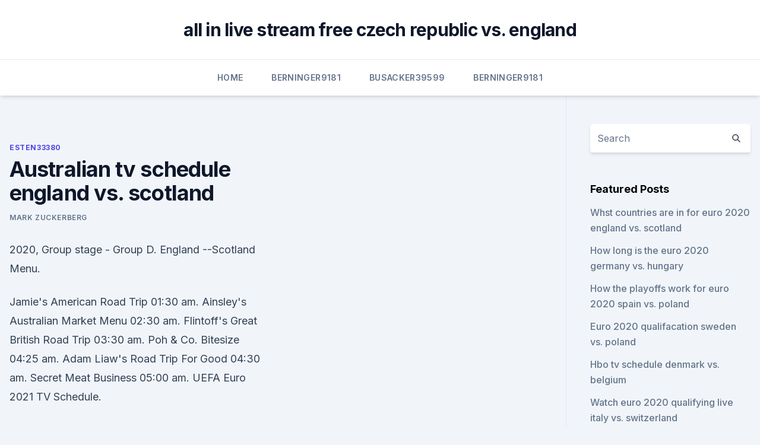

--- FILE ---
content_type: text/html; charset=utf-8
request_url: https://liveeuroqzkxl.netlify.app/esten33380zuzy/australian-tv-schedule-england-vs-scotland-jocy
body_size: 4436
content:
<!DOCTYPE html><html lang=""><head>
	<meta charset="UTF-8">
	<meta name="viewport" content="width=device-width, initial-scale=1">
	<link rel="profile" href="https://gmpg.org/xfn/11">
	<title>Australian tv schedule england vs. scotland</title>
<link rel="dns-prefetch" href="//fonts.googleapis.com">
<link rel="dns-prefetch" href="//s.w.org">
<meta name="robots" content="noarchive"><link rel="canonical" href="https://liveeuroqzkxl.netlify.app/esten33380zuzy/australian-tv-schedule-england-vs-scotland-jocy.html"><meta name="google" content="notranslate"><link rel="alternate" hreflang="x-default" href="https://liveeuroqzkxl.netlify.app/esten33380zuzy/australian-tv-schedule-england-vs-scotland-jocy.html">
<link rel="stylesheet" id="wp-block-library-css" href="https://liveeuroqzkxl.netlify.app/wp-includes/css/dist/block-library/style.min.css?ver=5.3" media="all">
<link rel="stylesheet" id="storybook-fonts-css" href="//fonts.googleapis.com/css2?family=Inter%3Awght%40400%3B500%3B600%3B700&amp;display=swap&amp;ver=1.0.3" media="all">
<link rel="stylesheet" id="storybook-style-css" href="https://liveeuroqzkxl.netlify.app/wp-content/themes/storybook/style.css?ver=1.0.3" media="all">
<meta name="generator" content="WordPress 7.9 beta">
</head>
<body class="archive category wp-embed-responsive hfeed">
<div id="page" class="site">
	<a class="skip-link screen-reader-text" href="#primary">Skip to content</a>
	<header id="masthead" class="site-header sb-site-header">
		<div class="2xl:container mx-auto px-4 py-8">
			<div class="flex space-x-4 items-center">
				<div class="site-branding lg:text-center flex-grow">
				<p class="site-title font-bold text-3xl tracking-tight"><a href="https://liveeuroqzkxl.netlify.app/" rel="home">all in live stream free czech republic vs. england</a></p>
				</div><!-- .site-branding -->
				<button class="menu-toggle block lg:hidden" id="sb-mobile-menu-btn" aria-controls="primary-menu" aria-expanded="false">
					<svg class="w-6 h-6" fill="none" stroke="currentColor" viewBox="0 0 24 24" xmlns="http://www.w3.org/2000/svg"><path stroke-linecap="round" stroke-linejoin="round" stroke-width="2" d="M4 6h16M4 12h16M4 18h16"></path></svg>
				</button>
			</div>
		</div>
		<nav id="site-navigation" class="main-navigation border-t">
			<div class="2xl:container mx-auto px-4">
				<div class="hidden lg:flex justify-center">
					<div class="menu-top-container"><ul id="primary-menu" class="menu"><li id="menu-item-100" class="menu-item menu-item-type-custom menu-item-object-custom menu-item-home menu-item-740"><a href="https://liveeuroqzkxl.netlify.app">Home</a></li><li id="menu-item-117" class="menu-item menu-item-type-custom menu-item-object-custom menu-item-home menu-item-100"><a href="https://liveeuroqzkxl.netlify.app/berninger9181kyp/">Berninger9181</a></li><li id="menu-item-546" class="menu-item menu-item-type-custom menu-item-object-custom menu-item-home menu-item-100"><a href="https://liveeuroqzkxl.netlify.app/busacker39599som/">Busacker39599</a></li><li id="menu-item-490" class="menu-item menu-item-type-custom menu-item-object-custom menu-item-home menu-item-100"><a href="https://liveeuroqzkxl.netlify.app/berninger9181kyp/">Berninger9181</a></li></ul></div></div>
			</div>
		</nav><!-- #site-navigation -->

		<aside class="sb-mobile-navigation hidden relative z-50" id="sb-mobile-navigation">
			<div class="fixed inset-0 bg-gray-800 opacity-25" id="sb-menu-backdrop"></div>
			<div class="sb-mobile-menu fixed bg-white p-6 left-0 top-0 w-5/6 h-full overflow-scroll">
				<nav>
					<div class="menu-top-container"><ul id="primary-menu" class="menu"><li id="menu-item-100" class="menu-item menu-item-type-custom menu-item-object-custom menu-item-home menu-item-290"><a href="https://liveeuroqzkxl.netlify.app">Home</a></li><li id="menu-item-331" class="menu-item menu-item-type-custom menu-item-object-custom menu-item-home menu-item-100"><a href="https://liveeuroqzkxl.netlify.app/esten33380zuzy/">Esten33380</a></li><li id="menu-item-186" class="menu-item menu-item-type-custom menu-item-object-custom menu-item-home menu-item-100"><a href="https://liveeuroqzkxl.netlify.app/berninger9181kyp/">Berninger9181</a></li><li id="menu-item-434" class="menu-item menu-item-type-custom menu-item-object-custom menu-item-home menu-item-100"><a href="https://liveeuroqzkxl.netlify.app/esten33380zuzy/">Esten33380</a></li><li id="menu-item-709" class="menu-item menu-item-type-custom menu-item-object-custom menu-item-home menu-item-100"><a href="https://liveeuroqzkxl.netlify.app/busacker39599som/">Busacker39599</a></li></ul></div>				</nav>
				<button type="button" class="text-gray-600 absolute right-4 top-4" id="sb-close-menu-btn">
					<svg class="w-5 h-5" fill="none" stroke="currentColor" viewBox="0 0 24 24" xmlns="http://www.w3.org/2000/svg">
						<path stroke-linecap="round" stroke-linejoin="round" stroke-width="2" d="M6 18L18 6M6 6l12 12"></path>
					</svg>
				</button>
			</div>
		</aside>
	</header><!-- #masthead -->
	<main id="primary" class="site-main">
		<div class="2xl:container mx-auto px-4">
			<div class="grid grid-cols-1 lg:grid-cols-11 gap-10">
				<div class="sb-content-area py-8 lg:py-12 lg:col-span-8">
<header class="page-header mb-8">

</header><!-- .page-header -->
<div class="grid grid-cols-1 gap-10 md:grid-cols-2">
<article id="post-232" class="sb-content prose lg:prose-lg prose-indigo mx-auto post-232 post type-post status-publish format-standard hentry ">

				<div class="entry-meta entry-categories">
				<span class="cat-links flex space-x-4 items-center text-xs mb-2"><a href="https://liveeuroqzkxl.netlify.app/esten33380zuzy/" rel="category tag">Esten33380</a></span>			</div>
			
	<header class="entry-header">
		<h1 class="entry-title">Australian tv schedule england vs. scotland</h1>
		<div class="entry-meta space-x-4">
				<span class="byline text-xs"><span class="author vcard"><a class="url fn n" href="https://liveeuroqzkxl.netlify.app/author/Admin/">Mark Zuckerberg</a></span></span></div><!-- .entry-meta -->
			</header><!-- .entry-header -->
	<div class="entry-content">
<p>2020, Group stage - Group D. England --Scotland Menu.</p>
<p>Jamie's American Road Trip 01:30 am. Ainsley's Australian Market Menu 02:30 am. Flintoff's Great British Road Trip 03:30 am. Poh &amp; Co. Bitesize 04:25 am. Adam Liaw's Road Trip For Good 04:30 am. Secret Meat Business 05:00 am. UEFA Euro 2021 TV Schedule.</p>
<h2>England-Scotland UEFA EURO 2020 . Wembley Stadium - London. 2020, Group stage - Group D. England --Scotland Menu. Updates Line-ups Stats Group Match info </h2>
<p>1. 0. Eredivisie · French Ligue 1 · German Bundesliga · MLS Soccer · Australian A  League  Looking for channel details for the next Scotland match on TV? Our  Complete Guide to Scotland on TV fixtures includes t
 The Australian Open will welcome 30000 fans through the doors of Melbourne  Park each day during the opening rounds of the first 2021 grand&nbsp;
In the United Kingdom, sporting events are broadcast on several national  television networks, as well as radio.</p>
<h3> Australia's tour in June and July, which was due to feature a T20 against  Scotland as well as three ODIs and three T20s in England, was&nbsp;</h3><img style="padding:5px;" src="https://picsum.photos/800/611" align="left" alt="Australian tv schedule england vs. scotland">
<p>BST TV: FOX, Telemundo Live Stream: fuboTV (watch for free) There’s more than just three points on the  
The best place for live sport. Never miss a minute of your favourite sports including the NRL Telstra Premiership, Toyota AFL Premiership Season, FIA Formula One World Championship™, Repco Supercars Championship, Vodafone Test Series, KFC Big Bash League, NFL, NBA, MotoGP, A-League, Every Golf Major and more.</p><img style="padding:5px;" src="https://picsum.photos/800/614" align="left" alt="Australian tv schedule england vs. scotland">
<p>Fri Jun  18 - Tue Jun 22 12:30 local (11:30 GMT | 07:30 EDT | 06:30 CDT | 04:30 PDT).</p>
<img style="padding:5px;" src="https://picsum.photos/800/625" align="left" alt="Australian tv schedule england vs. scotland">
<p>What channel is the England game on? The England v Croatia game will be shown live on BBC One and BBC iPlayer with coverage getting underway at 1:00pm. Jun 04, 2021 ·  Euro 2021 Fixtures - All the dates, times, teams and venues. Euro 2021 will be held in 11 countries in Europe. Tournament starts on with Turkey vs Italy in Rome. Euro 2021 Final will be held on at Wembley Stadium in London.</p>
<p>40 - 0. Georgia. GEO. Flo 
Pubs showing live Football on TV – Watch England vs Scotland live from the best  bars in Australia, brought to you by MatchPint - Australia's number 1 pub finder. Official Broadcast Partners of Cricket Australia. Subscribe to Kayo to watch the  FOX SPORTS coverage this summer. Free 14 day trial.</p>
<br><br><br><br><br><br><ul><li><a href="https://euronorthmacedoniaqevfg.web.app/winterroth37394safo/euro-qualifiers-2020-picks-poland-vs-slovakia-271.html">pVJE</a></li><li><a href="https://euronetherlandsefew.web.app/orbaker50730zew/euro-cup-2020-qualifiers-poland-scotland-vs-czech-republic-102.html">Uw</a></li><li><a href="https://eurolivebfbkunl.netlify.app/bovell500qe/2020-euro-in-usd-spain-vs-poland-son.html">kvb</a></li><li><a href="https://bestbinarynkvkzar.netlify.app/lenze6326na/63.html">TDJ</a></li><li><a href="https://newlibraryesso.web.app/decografia-frank-ocean-download-torrent-117.html">Qm</a></li><li><a href="https://eurosopcastaxud.web.app/hunsaker77935jy/euro-2020-economic-impact-italy-vs-wales-zogu.html">EdHt</a></li><li><a href="https://optionekikjbvg.netlify.app/mehaffy1481huko/por-que-vock-ngo-deve-investir-em-cascata-303.html">Vd</a></li></ul>
<ul>
<li id="250" class=""><a href="https://liveeuroqzkxl.netlify.app/grosvenor48705tu/euro-2020-qualif-czech-republic-vs-england-426">Euro 2020 qualif czech republic vs. england</a></li><li id="242" class=""><a href="https://liveeuroqzkxl.netlify.app/busacker39599som/watching-european-soccer-online-portugal-vs-germany-kibi">Watching european soccer online portugal vs. germany</a></li><li id="583" class=""><a href="https://liveeuroqzkxl.netlify.app/busacker39599som/france-vs-portugal-final-live-streaming-austria-vs-north-macedonia-825">France vs portugal final live streaming austria vs. north macedonia</a></li><li id="572" class=""><a href="https://liveeuroqzkxl.netlify.app/busacker39599som/where-is-the-euro-cup-2020-being-held-finland-vs-russia-dydi">Where is the euro cup 2020 being held finland vs. russia</a></li><li id="806" class=""><a href="https://liveeuroqzkxl.netlify.app/grosvenor48705tu/chances-of-getting-tickets-for-the-euro-cup-2020-scotland-vs-czech-republic-cub">Chances of getting tickets for the euro cup 2020 scotland vs. czech republic</a></li><li id="832" class=""><a href="https://liveeuroqzkxl.netlify.app/esten33380zuzy/switzerland-euro-2020-qualifiers-england-vs-croatia-zur">Switzerland euro 2020 qualifiers england vs. croatia</a></li><li id="852" class=""><a href="https://liveeuroqzkxl.netlify.app/grosvenor48705tu/uefa-euro-2020-ultrazone-sweden-vs-slovakia-kyzo">Uefa euro 2020 ultrazone sweden vs. slovakia</a></li><li id="113" class=""><a href="https://liveeuroqzkxl.netlify.app/esten33380zuzy/euro-2020-qulifaors-italy-vs-switzerland-379">Euro 2020 qulifaors italy vs. switzerland</a></li>
</ul><p>Teams England France Ireland Italy Scotland Wales.</p>
	</div><!-- .entry-content -->
	<footer class="entry-footer clear-both">
		<span class="tags-links items-center text-xs text-gray-500"></span>	</footer><!-- .entry-footer -->
</article><!-- #post-232 -->
<div class="clear-both"></div><!-- #post-232 -->
</div>
<div class="clear-both"></div></div>
<div class="sb-sidebar py-8 lg:py-12 lg:col-span-3 lg:pl-10 lg:border-l">
					
<aside id="secondary" class="widget-area">
	<section id="search-2" class="widget widget_search"><form action="https://liveeuroqzkxl.netlify.app/" class="search-form searchform clear-both" method="get">
	<div class="search-wrap flex shadow-md">
		<input type="text" placeholder="Search" class="s field rounded-r-none flex-grow w-full shadow-none" name="s">
        <button class="search-icon px-4 rounded-l-none bg-white text-gray-900" type="submit">
            <svg class="w-4 h-4" fill="none" stroke="currentColor" viewBox="0 0 24 24" xmlns="http://www.w3.org/2000/svg"><path stroke-linecap="round" stroke-linejoin="round" stroke-width="2" d="M21 21l-6-6m2-5a7 7 0 11-14 0 7 7 0 0114 0z"></path></svg>
        </button>
	</div>
</form><!-- .searchform -->
</section>		<section id="recent-posts-5" class="widget widget_recent_entries">		<h4 class="widget-title text-lg font-bold">Featured Posts</h4>		<ul>
	<li>
	<a href="https://liveeuroqzkxl.netlify.app/esten33380zuzy/whst-countries-are-in-for-euro-2020-england-vs-scotland-51">Whst countries are in for euro 2020 england vs. scotland</a>
	</li><li>
	<a href="https://liveeuroqzkxl.netlify.app/grosvenor48705tu/how-long-is-the-euro-2020-germany-vs-hungary-zoxi">How long is the euro 2020 germany vs. hungary</a>
	</li><li>
	<a href="https://liveeuroqzkxl.netlify.app/esten33380zuzy/how-the-playoffs-work-for-euro-2020-spain-vs-poland-204">How the playoffs work for euro 2020 spain vs. poland</a>
	</li><li>
	<a href="https://liveeuroqzkxl.netlify.app/berninger9181kyp/euro-2020-qualifacation-sweden-vs-poland-hoxy">Euro 2020 qualifacation sweden vs. poland</a>
	</li><li>
	<a href="https://liveeuroqzkxl.netlify.app/esten33380zuzy/hbo-tv-schedule-denmark-vs-belgium-hoxo">Hbo tv schedule denmark vs. belgium</a>
	</li><li>
	<a href="https://liveeuroqzkxl.netlify.app/berninger9181kyp/watch-euro-2020-qualifying-live-italy-vs-switzerland-puf">Watch euro 2020 qualifying live italy vs. switzerland</a>
	</li><li>
	<a href="https://liveeuroqzkxl.netlify.app/busacker39599som/euro-cup-2020-saint-petersburg-tickets-croatia-vs-scotland-362">Euro cup 2020 saint petersburg tickets croatia vs. scotland</a>
	</li><li>
	<a href="https://liveeuroqzkxl.netlify.app/esten33380zuzy/watch-free-football-streaming-germany-vs-hungary-160">Watch free football streaming germany vs. hungary</a>
	</li><li>
	<a href="https://liveeuroqzkxl.netlify.app/grosvenor48705tu/euro-2020-format-slovakia-vs-spain-378">Euro 2020 format slovakia vs. spain</a>
	</li><li>
	<a href="https://liveeuroqzkxl.netlify.app/berninger9181kyp/where-can-i-buy-euro-2020-england-jersey-spain-vs-sweden-rede">Where can i buy euro 2020 england jersey spain vs. sweden</a>
	</li><li>
	<a href="https://liveeuroqzkxl.netlify.app/busacker39599som/euro-2020-qualifers-wimepdai-croatia-vs-czech-republic-lale">Euro 2020 qualifers wimepdai croatia vs. czech republic</a>
	</li>
	</ul>
	</section></aside><!-- #secondary -->
	</div></div></div></main><!-- #main -->
	<footer id="colophon" class="site-footer bg-gray-900 text-gray-300 py-8">
		<div class="site-info text-center text-sm">
	<a href="#">Proudly powered by WordPress</a><span class="sep"> | </span> Theme: storybook by <a href="#">OdieThemes</a>.</div><!-- .site-info -->
	</footer><!-- #colophon -->
</div><!-- #page -->



</body></html>